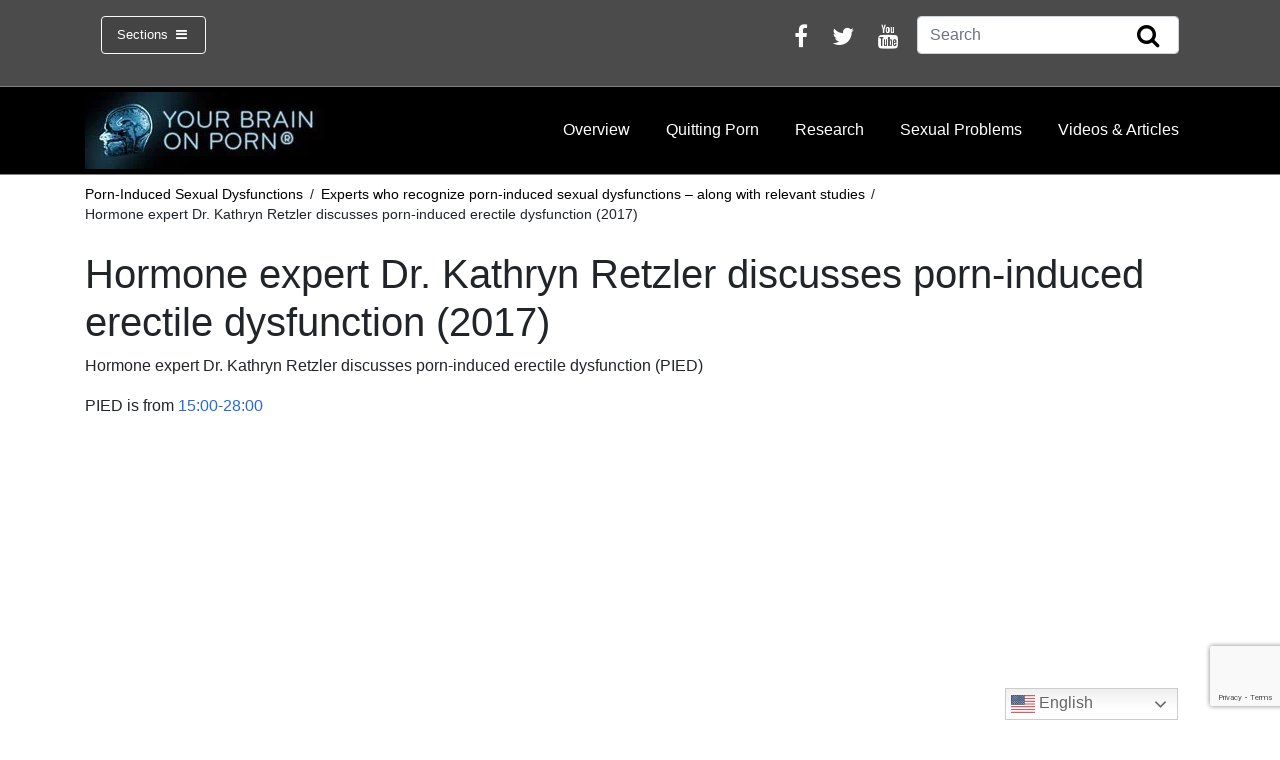

--- FILE ---
content_type: text/html; charset=utf-8
request_url: https://www.google.com/recaptcha/api2/anchor?ar=1&k=6LeyZIsUAAAAAHjW3azudXJ-bi2TDWnGkLQP0mN_&co=aHR0cHM6Ly93d3cueW91cmJyYWlub25wb3JuLmNvbTo0NDM.&hl=en&v=PoyoqOPhxBO7pBk68S4YbpHZ&size=invisible&anchor-ms=20000&execute-ms=30000&cb=l40l6l1dhzyg
body_size: 48734
content:
<!DOCTYPE HTML><html dir="ltr" lang="en"><head><meta http-equiv="Content-Type" content="text/html; charset=UTF-8">
<meta http-equiv="X-UA-Compatible" content="IE=edge">
<title>reCAPTCHA</title>
<style type="text/css">
/* cyrillic-ext */
@font-face {
  font-family: 'Roboto';
  font-style: normal;
  font-weight: 400;
  font-stretch: 100%;
  src: url(//fonts.gstatic.com/s/roboto/v48/KFO7CnqEu92Fr1ME7kSn66aGLdTylUAMa3GUBHMdazTgWw.woff2) format('woff2');
  unicode-range: U+0460-052F, U+1C80-1C8A, U+20B4, U+2DE0-2DFF, U+A640-A69F, U+FE2E-FE2F;
}
/* cyrillic */
@font-face {
  font-family: 'Roboto';
  font-style: normal;
  font-weight: 400;
  font-stretch: 100%;
  src: url(//fonts.gstatic.com/s/roboto/v48/KFO7CnqEu92Fr1ME7kSn66aGLdTylUAMa3iUBHMdazTgWw.woff2) format('woff2');
  unicode-range: U+0301, U+0400-045F, U+0490-0491, U+04B0-04B1, U+2116;
}
/* greek-ext */
@font-face {
  font-family: 'Roboto';
  font-style: normal;
  font-weight: 400;
  font-stretch: 100%;
  src: url(//fonts.gstatic.com/s/roboto/v48/KFO7CnqEu92Fr1ME7kSn66aGLdTylUAMa3CUBHMdazTgWw.woff2) format('woff2');
  unicode-range: U+1F00-1FFF;
}
/* greek */
@font-face {
  font-family: 'Roboto';
  font-style: normal;
  font-weight: 400;
  font-stretch: 100%;
  src: url(//fonts.gstatic.com/s/roboto/v48/KFO7CnqEu92Fr1ME7kSn66aGLdTylUAMa3-UBHMdazTgWw.woff2) format('woff2');
  unicode-range: U+0370-0377, U+037A-037F, U+0384-038A, U+038C, U+038E-03A1, U+03A3-03FF;
}
/* math */
@font-face {
  font-family: 'Roboto';
  font-style: normal;
  font-weight: 400;
  font-stretch: 100%;
  src: url(//fonts.gstatic.com/s/roboto/v48/KFO7CnqEu92Fr1ME7kSn66aGLdTylUAMawCUBHMdazTgWw.woff2) format('woff2');
  unicode-range: U+0302-0303, U+0305, U+0307-0308, U+0310, U+0312, U+0315, U+031A, U+0326-0327, U+032C, U+032F-0330, U+0332-0333, U+0338, U+033A, U+0346, U+034D, U+0391-03A1, U+03A3-03A9, U+03B1-03C9, U+03D1, U+03D5-03D6, U+03F0-03F1, U+03F4-03F5, U+2016-2017, U+2034-2038, U+203C, U+2040, U+2043, U+2047, U+2050, U+2057, U+205F, U+2070-2071, U+2074-208E, U+2090-209C, U+20D0-20DC, U+20E1, U+20E5-20EF, U+2100-2112, U+2114-2115, U+2117-2121, U+2123-214F, U+2190, U+2192, U+2194-21AE, U+21B0-21E5, U+21F1-21F2, U+21F4-2211, U+2213-2214, U+2216-22FF, U+2308-230B, U+2310, U+2319, U+231C-2321, U+2336-237A, U+237C, U+2395, U+239B-23B7, U+23D0, U+23DC-23E1, U+2474-2475, U+25AF, U+25B3, U+25B7, U+25BD, U+25C1, U+25CA, U+25CC, U+25FB, U+266D-266F, U+27C0-27FF, U+2900-2AFF, U+2B0E-2B11, U+2B30-2B4C, U+2BFE, U+3030, U+FF5B, U+FF5D, U+1D400-1D7FF, U+1EE00-1EEFF;
}
/* symbols */
@font-face {
  font-family: 'Roboto';
  font-style: normal;
  font-weight: 400;
  font-stretch: 100%;
  src: url(//fonts.gstatic.com/s/roboto/v48/KFO7CnqEu92Fr1ME7kSn66aGLdTylUAMaxKUBHMdazTgWw.woff2) format('woff2');
  unicode-range: U+0001-000C, U+000E-001F, U+007F-009F, U+20DD-20E0, U+20E2-20E4, U+2150-218F, U+2190, U+2192, U+2194-2199, U+21AF, U+21E6-21F0, U+21F3, U+2218-2219, U+2299, U+22C4-22C6, U+2300-243F, U+2440-244A, U+2460-24FF, U+25A0-27BF, U+2800-28FF, U+2921-2922, U+2981, U+29BF, U+29EB, U+2B00-2BFF, U+4DC0-4DFF, U+FFF9-FFFB, U+10140-1018E, U+10190-1019C, U+101A0, U+101D0-101FD, U+102E0-102FB, U+10E60-10E7E, U+1D2C0-1D2D3, U+1D2E0-1D37F, U+1F000-1F0FF, U+1F100-1F1AD, U+1F1E6-1F1FF, U+1F30D-1F30F, U+1F315, U+1F31C, U+1F31E, U+1F320-1F32C, U+1F336, U+1F378, U+1F37D, U+1F382, U+1F393-1F39F, U+1F3A7-1F3A8, U+1F3AC-1F3AF, U+1F3C2, U+1F3C4-1F3C6, U+1F3CA-1F3CE, U+1F3D4-1F3E0, U+1F3ED, U+1F3F1-1F3F3, U+1F3F5-1F3F7, U+1F408, U+1F415, U+1F41F, U+1F426, U+1F43F, U+1F441-1F442, U+1F444, U+1F446-1F449, U+1F44C-1F44E, U+1F453, U+1F46A, U+1F47D, U+1F4A3, U+1F4B0, U+1F4B3, U+1F4B9, U+1F4BB, U+1F4BF, U+1F4C8-1F4CB, U+1F4D6, U+1F4DA, U+1F4DF, U+1F4E3-1F4E6, U+1F4EA-1F4ED, U+1F4F7, U+1F4F9-1F4FB, U+1F4FD-1F4FE, U+1F503, U+1F507-1F50B, U+1F50D, U+1F512-1F513, U+1F53E-1F54A, U+1F54F-1F5FA, U+1F610, U+1F650-1F67F, U+1F687, U+1F68D, U+1F691, U+1F694, U+1F698, U+1F6AD, U+1F6B2, U+1F6B9-1F6BA, U+1F6BC, U+1F6C6-1F6CF, U+1F6D3-1F6D7, U+1F6E0-1F6EA, U+1F6F0-1F6F3, U+1F6F7-1F6FC, U+1F700-1F7FF, U+1F800-1F80B, U+1F810-1F847, U+1F850-1F859, U+1F860-1F887, U+1F890-1F8AD, U+1F8B0-1F8BB, U+1F8C0-1F8C1, U+1F900-1F90B, U+1F93B, U+1F946, U+1F984, U+1F996, U+1F9E9, U+1FA00-1FA6F, U+1FA70-1FA7C, U+1FA80-1FA89, U+1FA8F-1FAC6, U+1FACE-1FADC, U+1FADF-1FAE9, U+1FAF0-1FAF8, U+1FB00-1FBFF;
}
/* vietnamese */
@font-face {
  font-family: 'Roboto';
  font-style: normal;
  font-weight: 400;
  font-stretch: 100%;
  src: url(//fonts.gstatic.com/s/roboto/v48/KFO7CnqEu92Fr1ME7kSn66aGLdTylUAMa3OUBHMdazTgWw.woff2) format('woff2');
  unicode-range: U+0102-0103, U+0110-0111, U+0128-0129, U+0168-0169, U+01A0-01A1, U+01AF-01B0, U+0300-0301, U+0303-0304, U+0308-0309, U+0323, U+0329, U+1EA0-1EF9, U+20AB;
}
/* latin-ext */
@font-face {
  font-family: 'Roboto';
  font-style: normal;
  font-weight: 400;
  font-stretch: 100%;
  src: url(//fonts.gstatic.com/s/roboto/v48/KFO7CnqEu92Fr1ME7kSn66aGLdTylUAMa3KUBHMdazTgWw.woff2) format('woff2');
  unicode-range: U+0100-02BA, U+02BD-02C5, U+02C7-02CC, U+02CE-02D7, U+02DD-02FF, U+0304, U+0308, U+0329, U+1D00-1DBF, U+1E00-1E9F, U+1EF2-1EFF, U+2020, U+20A0-20AB, U+20AD-20C0, U+2113, U+2C60-2C7F, U+A720-A7FF;
}
/* latin */
@font-face {
  font-family: 'Roboto';
  font-style: normal;
  font-weight: 400;
  font-stretch: 100%;
  src: url(//fonts.gstatic.com/s/roboto/v48/KFO7CnqEu92Fr1ME7kSn66aGLdTylUAMa3yUBHMdazQ.woff2) format('woff2');
  unicode-range: U+0000-00FF, U+0131, U+0152-0153, U+02BB-02BC, U+02C6, U+02DA, U+02DC, U+0304, U+0308, U+0329, U+2000-206F, U+20AC, U+2122, U+2191, U+2193, U+2212, U+2215, U+FEFF, U+FFFD;
}
/* cyrillic-ext */
@font-face {
  font-family: 'Roboto';
  font-style: normal;
  font-weight: 500;
  font-stretch: 100%;
  src: url(//fonts.gstatic.com/s/roboto/v48/KFO7CnqEu92Fr1ME7kSn66aGLdTylUAMa3GUBHMdazTgWw.woff2) format('woff2');
  unicode-range: U+0460-052F, U+1C80-1C8A, U+20B4, U+2DE0-2DFF, U+A640-A69F, U+FE2E-FE2F;
}
/* cyrillic */
@font-face {
  font-family: 'Roboto';
  font-style: normal;
  font-weight: 500;
  font-stretch: 100%;
  src: url(//fonts.gstatic.com/s/roboto/v48/KFO7CnqEu92Fr1ME7kSn66aGLdTylUAMa3iUBHMdazTgWw.woff2) format('woff2');
  unicode-range: U+0301, U+0400-045F, U+0490-0491, U+04B0-04B1, U+2116;
}
/* greek-ext */
@font-face {
  font-family: 'Roboto';
  font-style: normal;
  font-weight: 500;
  font-stretch: 100%;
  src: url(//fonts.gstatic.com/s/roboto/v48/KFO7CnqEu92Fr1ME7kSn66aGLdTylUAMa3CUBHMdazTgWw.woff2) format('woff2');
  unicode-range: U+1F00-1FFF;
}
/* greek */
@font-face {
  font-family: 'Roboto';
  font-style: normal;
  font-weight: 500;
  font-stretch: 100%;
  src: url(//fonts.gstatic.com/s/roboto/v48/KFO7CnqEu92Fr1ME7kSn66aGLdTylUAMa3-UBHMdazTgWw.woff2) format('woff2');
  unicode-range: U+0370-0377, U+037A-037F, U+0384-038A, U+038C, U+038E-03A1, U+03A3-03FF;
}
/* math */
@font-face {
  font-family: 'Roboto';
  font-style: normal;
  font-weight: 500;
  font-stretch: 100%;
  src: url(//fonts.gstatic.com/s/roboto/v48/KFO7CnqEu92Fr1ME7kSn66aGLdTylUAMawCUBHMdazTgWw.woff2) format('woff2');
  unicode-range: U+0302-0303, U+0305, U+0307-0308, U+0310, U+0312, U+0315, U+031A, U+0326-0327, U+032C, U+032F-0330, U+0332-0333, U+0338, U+033A, U+0346, U+034D, U+0391-03A1, U+03A3-03A9, U+03B1-03C9, U+03D1, U+03D5-03D6, U+03F0-03F1, U+03F4-03F5, U+2016-2017, U+2034-2038, U+203C, U+2040, U+2043, U+2047, U+2050, U+2057, U+205F, U+2070-2071, U+2074-208E, U+2090-209C, U+20D0-20DC, U+20E1, U+20E5-20EF, U+2100-2112, U+2114-2115, U+2117-2121, U+2123-214F, U+2190, U+2192, U+2194-21AE, U+21B0-21E5, U+21F1-21F2, U+21F4-2211, U+2213-2214, U+2216-22FF, U+2308-230B, U+2310, U+2319, U+231C-2321, U+2336-237A, U+237C, U+2395, U+239B-23B7, U+23D0, U+23DC-23E1, U+2474-2475, U+25AF, U+25B3, U+25B7, U+25BD, U+25C1, U+25CA, U+25CC, U+25FB, U+266D-266F, U+27C0-27FF, U+2900-2AFF, U+2B0E-2B11, U+2B30-2B4C, U+2BFE, U+3030, U+FF5B, U+FF5D, U+1D400-1D7FF, U+1EE00-1EEFF;
}
/* symbols */
@font-face {
  font-family: 'Roboto';
  font-style: normal;
  font-weight: 500;
  font-stretch: 100%;
  src: url(//fonts.gstatic.com/s/roboto/v48/KFO7CnqEu92Fr1ME7kSn66aGLdTylUAMaxKUBHMdazTgWw.woff2) format('woff2');
  unicode-range: U+0001-000C, U+000E-001F, U+007F-009F, U+20DD-20E0, U+20E2-20E4, U+2150-218F, U+2190, U+2192, U+2194-2199, U+21AF, U+21E6-21F0, U+21F3, U+2218-2219, U+2299, U+22C4-22C6, U+2300-243F, U+2440-244A, U+2460-24FF, U+25A0-27BF, U+2800-28FF, U+2921-2922, U+2981, U+29BF, U+29EB, U+2B00-2BFF, U+4DC0-4DFF, U+FFF9-FFFB, U+10140-1018E, U+10190-1019C, U+101A0, U+101D0-101FD, U+102E0-102FB, U+10E60-10E7E, U+1D2C0-1D2D3, U+1D2E0-1D37F, U+1F000-1F0FF, U+1F100-1F1AD, U+1F1E6-1F1FF, U+1F30D-1F30F, U+1F315, U+1F31C, U+1F31E, U+1F320-1F32C, U+1F336, U+1F378, U+1F37D, U+1F382, U+1F393-1F39F, U+1F3A7-1F3A8, U+1F3AC-1F3AF, U+1F3C2, U+1F3C4-1F3C6, U+1F3CA-1F3CE, U+1F3D4-1F3E0, U+1F3ED, U+1F3F1-1F3F3, U+1F3F5-1F3F7, U+1F408, U+1F415, U+1F41F, U+1F426, U+1F43F, U+1F441-1F442, U+1F444, U+1F446-1F449, U+1F44C-1F44E, U+1F453, U+1F46A, U+1F47D, U+1F4A3, U+1F4B0, U+1F4B3, U+1F4B9, U+1F4BB, U+1F4BF, U+1F4C8-1F4CB, U+1F4D6, U+1F4DA, U+1F4DF, U+1F4E3-1F4E6, U+1F4EA-1F4ED, U+1F4F7, U+1F4F9-1F4FB, U+1F4FD-1F4FE, U+1F503, U+1F507-1F50B, U+1F50D, U+1F512-1F513, U+1F53E-1F54A, U+1F54F-1F5FA, U+1F610, U+1F650-1F67F, U+1F687, U+1F68D, U+1F691, U+1F694, U+1F698, U+1F6AD, U+1F6B2, U+1F6B9-1F6BA, U+1F6BC, U+1F6C6-1F6CF, U+1F6D3-1F6D7, U+1F6E0-1F6EA, U+1F6F0-1F6F3, U+1F6F7-1F6FC, U+1F700-1F7FF, U+1F800-1F80B, U+1F810-1F847, U+1F850-1F859, U+1F860-1F887, U+1F890-1F8AD, U+1F8B0-1F8BB, U+1F8C0-1F8C1, U+1F900-1F90B, U+1F93B, U+1F946, U+1F984, U+1F996, U+1F9E9, U+1FA00-1FA6F, U+1FA70-1FA7C, U+1FA80-1FA89, U+1FA8F-1FAC6, U+1FACE-1FADC, U+1FADF-1FAE9, U+1FAF0-1FAF8, U+1FB00-1FBFF;
}
/* vietnamese */
@font-face {
  font-family: 'Roboto';
  font-style: normal;
  font-weight: 500;
  font-stretch: 100%;
  src: url(//fonts.gstatic.com/s/roboto/v48/KFO7CnqEu92Fr1ME7kSn66aGLdTylUAMa3OUBHMdazTgWw.woff2) format('woff2');
  unicode-range: U+0102-0103, U+0110-0111, U+0128-0129, U+0168-0169, U+01A0-01A1, U+01AF-01B0, U+0300-0301, U+0303-0304, U+0308-0309, U+0323, U+0329, U+1EA0-1EF9, U+20AB;
}
/* latin-ext */
@font-face {
  font-family: 'Roboto';
  font-style: normal;
  font-weight: 500;
  font-stretch: 100%;
  src: url(//fonts.gstatic.com/s/roboto/v48/KFO7CnqEu92Fr1ME7kSn66aGLdTylUAMa3KUBHMdazTgWw.woff2) format('woff2');
  unicode-range: U+0100-02BA, U+02BD-02C5, U+02C7-02CC, U+02CE-02D7, U+02DD-02FF, U+0304, U+0308, U+0329, U+1D00-1DBF, U+1E00-1E9F, U+1EF2-1EFF, U+2020, U+20A0-20AB, U+20AD-20C0, U+2113, U+2C60-2C7F, U+A720-A7FF;
}
/* latin */
@font-face {
  font-family: 'Roboto';
  font-style: normal;
  font-weight: 500;
  font-stretch: 100%;
  src: url(//fonts.gstatic.com/s/roboto/v48/KFO7CnqEu92Fr1ME7kSn66aGLdTylUAMa3yUBHMdazQ.woff2) format('woff2');
  unicode-range: U+0000-00FF, U+0131, U+0152-0153, U+02BB-02BC, U+02C6, U+02DA, U+02DC, U+0304, U+0308, U+0329, U+2000-206F, U+20AC, U+2122, U+2191, U+2193, U+2212, U+2215, U+FEFF, U+FFFD;
}
/* cyrillic-ext */
@font-face {
  font-family: 'Roboto';
  font-style: normal;
  font-weight: 900;
  font-stretch: 100%;
  src: url(//fonts.gstatic.com/s/roboto/v48/KFO7CnqEu92Fr1ME7kSn66aGLdTylUAMa3GUBHMdazTgWw.woff2) format('woff2');
  unicode-range: U+0460-052F, U+1C80-1C8A, U+20B4, U+2DE0-2DFF, U+A640-A69F, U+FE2E-FE2F;
}
/* cyrillic */
@font-face {
  font-family: 'Roboto';
  font-style: normal;
  font-weight: 900;
  font-stretch: 100%;
  src: url(//fonts.gstatic.com/s/roboto/v48/KFO7CnqEu92Fr1ME7kSn66aGLdTylUAMa3iUBHMdazTgWw.woff2) format('woff2');
  unicode-range: U+0301, U+0400-045F, U+0490-0491, U+04B0-04B1, U+2116;
}
/* greek-ext */
@font-face {
  font-family: 'Roboto';
  font-style: normal;
  font-weight: 900;
  font-stretch: 100%;
  src: url(//fonts.gstatic.com/s/roboto/v48/KFO7CnqEu92Fr1ME7kSn66aGLdTylUAMa3CUBHMdazTgWw.woff2) format('woff2');
  unicode-range: U+1F00-1FFF;
}
/* greek */
@font-face {
  font-family: 'Roboto';
  font-style: normal;
  font-weight: 900;
  font-stretch: 100%;
  src: url(//fonts.gstatic.com/s/roboto/v48/KFO7CnqEu92Fr1ME7kSn66aGLdTylUAMa3-UBHMdazTgWw.woff2) format('woff2');
  unicode-range: U+0370-0377, U+037A-037F, U+0384-038A, U+038C, U+038E-03A1, U+03A3-03FF;
}
/* math */
@font-face {
  font-family: 'Roboto';
  font-style: normal;
  font-weight: 900;
  font-stretch: 100%;
  src: url(//fonts.gstatic.com/s/roboto/v48/KFO7CnqEu92Fr1ME7kSn66aGLdTylUAMawCUBHMdazTgWw.woff2) format('woff2');
  unicode-range: U+0302-0303, U+0305, U+0307-0308, U+0310, U+0312, U+0315, U+031A, U+0326-0327, U+032C, U+032F-0330, U+0332-0333, U+0338, U+033A, U+0346, U+034D, U+0391-03A1, U+03A3-03A9, U+03B1-03C9, U+03D1, U+03D5-03D6, U+03F0-03F1, U+03F4-03F5, U+2016-2017, U+2034-2038, U+203C, U+2040, U+2043, U+2047, U+2050, U+2057, U+205F, U+2070-2071, U+2074-208E, U+2090-209C, U+20D0-20DC, U+20E1, U+20E5-20EF, U+2100-2112, U+2114-2115, U+2117-2121, U+2123-214F, U+2190, U+2192, U+2194-21AE, U+21B0-21E5, U+21F1-21F2, U+21F4-2211, U+2213-2214, U+2216-22FF, U+2308-230B, U+2310, U+2319, U+231C-2321, U+2336-237A, U+237C, U+2395, U+239B-23B7, U+23D0, U+23DC-23E1, U+2474-2475, U+25AF, U+25B3, U+25B7, U+25BD, U+25C1, U+25CA, U+25CC, U+25FB, U+266D-266F, U+27C0-27FF, U+2900-2AFF, U+2B0E-2B11, U+2B30-2B4C, U+2BFE, U+3030, U+FF5B, U+FF5D, U+1D400-1D7FF, U+1EE00-1EEFF;
}
/* symbols */
@font-face {
  font-family: 'Roboto';
  font-style: normal;
  font-weight: 900;
  font-stretch: 100%;
  src: url(//fonts.gstatic.com/s/roboto/v48/KFO7CnqEu92Fr1ME7kSn66aGLdTylUAMaxKUBHMdazTgWw.woff2) format('woff2');
  unicode-range: U+0001-000C, U+000E-001F, U+007F-009F, U+20DD-20E0, U+20E2-20E4, U+2150-218F, U+2190, U+2192, U+2194-2199, U+21AF, U+21E6-21F0, U+21F3, U+2218-2219, U+2299, U+22C4-22C6, U+2300-243F, U+2440-244A, U+2460-24FF, U+25A0-27BF, U+2800-28FF, U+2921-2922, U+2981, U+29BF, U+29EB, U+2B00-2BFF, U+4DC0-4DFF, U+FFF9-FFFB, U+10140-1018E, U+10190-1019C, U+101A0, U+101D0-101FD, U+102E0-102FB, U+10E60-10E7E, U+1D2C0-1D2D3, U+1D2E0-1D37F, U+1F000-1F0FF, U+1F100-1F1AD, U+1F1E6-1F1FF, U+1F30D-1F30F, U+1F315, U+1F31C, U+1F31E, U+1F320-1F32C, U+1F336, U+1F378, U+1F37D, U+1F382, U+1F393-1F39F, U+1F3A7-1F3A8, U+1F3AC-1F3AF, U+1F3C2, U+1F3C4-1F3C6, U+1F3CA-1F3CE, U+1F3D4-1F3E0, U+1F3ED, U+1F3F1-1F3F3, U+1F3F5-1F3F7, U+1F408, U+1F415, U+1F41F, U+1F426, U+1F43F, U+1F441-1F442, U+1F444, U+1F446-1F449, U+1F44C-1F44E, U+1F453, U+1F46A, U+1F47D, U+1F4A3, U+1F4B0, U+1F4B3, U+1F4B9, U+1F4BB, U+1F4BF, U+1F4C8-1F4CB, U+1F4D6, U+1F4DA, U+1F4DF, U+1F4E3-1F4E6, U+1F4EA-1F4ED, U+1F4F7, U+1F4F9-1F4FB, U+1F4FD-1F4FE, U+1F503, U+1F507-1F50B, U+1F50D, U+1F512-1F513, U+1F53E-1F54A, U+1F54F-1F5FA, U+1F610, U+1F650-1F67F, U+1F687, U+1F68D, U+1F691, U+1F694, U+1F698, U+1F6AD, U+1F6B2, U+1F6B9-1F6BA, U+1F6BC, U+1F6C6-1F6CF, U+1F6D3-1F6D7, U+1F6E0-1F6EA, U+1F6F0-1F6F3, U+1F6F7-1F6FC, U+1F700-1F7FF, U+1F800-1F80B, U+1F810-1F847, U+1F850-1F859, U+1F860-1F887, U+1F890-1F8AD, U+1F8B0-1F8BB, U+1F8C0-1F8C1, U+1F900-1F90B, U+1F93B, U+1F946, U+1F984, U+1F996, U+1F9E9, U+1FA00-1FA6F, U+1FA70-1FA7C, U+1FA80-1FA89, U+1FA8F-1FAC6, U+1FACE-1FADC, U+1FADF-1FAE9, U+1FAF0-1FAF8, U+1FB00-1FBFF;
}
/* vietnamese */
@font-face {
  font-family: 'Roboto';
  font-style: normal;
  font-weight: 900;
  font-stretch: 100%;
  src: url(//fonts.gstatic.com/s/roboto/v48/KFO7CnqEu92Fr1ME7kSn66aGLdTylUAMa3OUBHMdazTgWw.woff2) format('woff2');
  unicode-range: U+0102-0103, U+0110-0111, U+0128-0129, U+0168-0169, U+01A0-01A1, U+01AF-01B0, U+0300-0301, U+0303-0304, U+0308-0309, U+0323, U+0329, U+1EA0-1EF9, U+20AB;
}
/* latin-ext */
@font-face {
  font-family: 'Roboto';
  font-style: normal;
  font-weight: 900;
  font-stretch: 100%;
  src: url(//fonts.gstatic.com/s/roboto/v48/KFO7CnqEu92Fr1ME7kSn66aGLdTylUAMa3KUBHMdazTgWw.woff2) format('woff2');
  unicode-range: U+0100-02BA, U+02BD-02C5, U+02C7-02CC, U+02CE-02D7, U+02DD-02FF, U+0304, U+0308, U+0329, U+1D00-1DBF, U+1E00-1E9F, U+1EF2-1EFF, U+2020, U+20A0-20AB, U+20AD-20C0, U+2113, U+2C60-2C7F, U+A720-A7FF;
}
/* latin */
@font-face {
  font-family: 'Roboto';
  font-style: normal;
  font-weight: 900;
  font-stretch: 100%;
  src: url(//fonts.gstatic.com/s/roboto/v48/KFO7CnqEu92Fr1ME7kSn66aGLdTylUAMa3yUBHMdazQ.woff2) format('woff2');
  unicode-range: U+0000-00FF, U+0131, U+0152-0153, U+02BB-02BC, U+02C6, U+02DA, U+02DC, U+0304, U+0308, U+0329, U+2000-206F, U+20AC, U+2122, U+2191, U+2193, U+2212, U+2215, U+FEFF, U+FFFD;
}

</style>
<link rel="stylesheet" type="text/css" href="https://www.gstatic.com/recaptcha/releases/PoyoqOPhxBO7pBk68S4YbpHZ/styles__ltr.css">
<script nonce="CComZ9wniT6Oz-kuq1uDkg" type="text/javascript">window['__recaptcha_api'] = 'https://www.google.com/recaptcha/api2/';</script>
<script type="text/javascript" src="https://www.gstatic.com/recaptcha/releases/PoyoqOPhxBO7pBk68S4YbpHZ/recaptcha__en.js" nonce="CComZ9wniT6Oz-kuq1uDkg">
      
    </script></head>
<body><div id="rc-anchor-alert" class="rc-anchor-alert"></div>
<input type="hidden" id="recaptcha-token" value="[base64]">
<script type="text/javascript" nonce="CComZ9wniT6Oz-kuq1uDkg">
      recaptcha.anchor.Main.init("[\x22ainput\x22,[\x22bgdata\x22,\x22\x22,\[base64]/[base64]/[base64]/[base64]/[base64]/[base64]/[base64]/[base64]/[base64]/[base64]\\u003d\x22,\[base64]\x22,\x22Zgliw6ZELmHCm8O3I8OHwqzDv8Kcw5/Doysow5vCs8KswoILw6jCmgLCm8OIwrDCgMKDwqczMSXCsGRyasOuZcKgaMKCNcOeXsO7w7lQEAXDsMKsbMOWfjt3A8Kpw4wLw63CrMKKwqcww5vDo8O7w7/DrF1sQwtwVDxrKy7Dl8Obw5rCrcO8TwZEADnCnsKGKlR5w75Zd1hYw7QreS9YHcK9w7/Coj4ZaMOmVcObY8K2w6Fbw7PDrTFqw5vDpsODW8KWFcKdI8O/[base64]/[base64]/wpcrQGRhw50qwq7CqMO0w71zB8KFcMODDMK4A1fChWnDqwMtw7HCtsOzbjkEQmrDjCggL2bCusKYT2HDoDnDlUfCqGoNw4twbD/CpcOTWcKNw5nCpMK1w5XCvE8/JMKWbSHDocKIw5/CjyHCoxDClsOyVcOHVcKNw4Vxwr/CuDRKBnhfw417wpxXMHdwd2Jnw4Iuw5tMw53DoXIWC3jCl8K3w6tgw6wBw6zCq8KawqPDisK3WcOPeDp0w6RQwpguw6EGw6oHwpvDkR/ChknCm8Ojw5B5OHB+wrnDmsKAYMO7VUwpwq8SMAZRZsOpWjQibcOVJsOPw6DDtcK5d0rCs8KJexBMdXB8w6PCggXDpHLDj1oJTcKodAfCnVpXRMK7L8OJBMOlwrvDrMKrGlg3w4zCtsOmw7wvfEx2cmHCtwxRw6TDncKPeETCpFBtMiTDnXzDjsK/DwAzFQjDvU5ew5kowqPDncOgwrnDt17Dk8OGMMOFw5HCvSELwo3ChU/DoXsWcV/DgExNwrZcKMOBw5UYw6JiwpoIw7IDw5pWO8Kyw6Q6w7rDnTsSARjCucK2bcOAD8O5wpMHJcO9Si7CoWhuwr3CoR3DmEhPwoIdw5wvIzc5FzLCnz7Dj8KJGsO5ay/[base64]/Du1dxFcKpSMOiI8O2ZMKcd0DDrj7CjnzDskHCthjDksOFw5hKwrJwwqfChMKhw4nDmmogw6QRAMKbwqDCicK3wq/CqwsiTsKucMKyw60ePRjDp8OswoofM8K8esOrOGXDu8K5w4pEFEtXbwDCny/[base64]/Ctggnw69dY8ORbCUANcKQw5nDjMOLw4/Dm8ODLMKLwqAsG8OGw6LDuMKyw4zCg2I3XwbDjB88woPCuXzDrywLwoI0FsOPwp7DkMOmw6/[base64]/CnsKACxAuwq8RwodeworDhWbCsgnDulNhccKew7svXsKcwq4Dc1bDqsOdGjxUEsKGw4zDlAvCnDkxIVVNw6bCncO6S8Oaw4pAwp14wrMhw4FOW8KOw5fDmcOOAi/DiMOhwq/[base64]/J0DDjnvDm8Kywrh9JnkIcMOhe8KKwqnClsO3ICrDqhnDgsKoGcORwonClsK7ZmzDi1DDuR5zwp/Cq8O8RsORfS19bmDCu8KrIMO3A8KiJ1DChMK8LsKcZT/DjiLDp8ODJsKVwoBOwqfCs8O+w4HDqhM0PkHDvXAXwrjCtcKkZ8KyworDsA7CpMKAwqvCksKoJkPCh8OxI1odw7IVBTjCn8KRw6LDj8KRcwBdw7I8worDsEdDw6sIWHzCpzNhw4/DulDCgh7DscKIeT/DrsOUwovDkcKdw44eQDRWw5YFCsO2M8ObGh7CjMK8wqjCscOnPsOXwrAWDcOfwpvCnMK0w6gzI8Khd8KieSfCj8OiwrkYwqlTw5vDglHDi8Ovw6PCui3CocKOwprDtsK9YsOlU3pAw7DCuzwNXMKtwqnDrcKpw6nCnMKHcMKJw7HDicKmTcOLwq/DrsK0wpvDry01K2t2w7bCvEHDj2M+w7VYEDZqwrdaRcOQwrwjwqHCk8KHL8O5ISVAOkHDuMOyLy0GTcKUw79teMOMw6XCinJgSsO8ZsOMw7nDljrCuMOqw449P8Ouw7bDgiRNwqLCt8K1wrkVJwtJbcOCXQnCkkgPw6c7w7TChiHDmSHDmMKJwpZSwr/CqTfCgMOIw6TDhSvDlcKuNMKow7YIXGrCscKAZQUAwrdJw47CrsKqw4zCv8OYecK4wpN5RTzDosOUBsKkb8OWdMOswq3Cs3fCisKjw4XCiHtHb2Eqw75MSS7DiMKFVXdMB3Abw4hVw5XDjMO0CmrDgsOtDlLCucOTw53CvgbCosKqcMOYacOtw7YSwowVw4/CqQfCsEbDtsKRw6VfAzJdFcOWwpnDtHjCjsKcPDHComIswqLDo8KawogQw6bDtcKJwp7CkE/DlilhDzjCpDMYJ8KEfMOdw50Wc8KoYsK3E2YLw6/CtcOZZBbDksKLwrY4DEHDh8OGwp1hw5QJcsONIcKzTRfCgU0/KsKZw7fClxtecMK2QcKhw7QdesOBwoYPFn4Hwo4gPUnDqsO/woV6OBHDiG0TLzLDpW0gLsOqw5DCtCY7wpjChcKDwotTOMKewrrCsMO0DcO4wqTDlSfDkEsQb8K/wrstw6hlOsKlw4pKP8Kxw7XDhypMAAzCt3sNWSp+w57CpiLCn8KZw6rCpil1GMOcQRDDigvDtgDDkVrDux/DrsO/w67CgRUkwoROO8Oqwo/[base64]/eSvDrnhzYsO6GMKEJzLCsnrDmAvCgSnCmxjCpsKOP3h2w5HCtMOwO1HCtMKMaMOVwrJ/[base64]/V8K4w6XDjQLCvHszScKfwprCtgjCsH4PwqfDvsO+wrLCtsKnd0HCmcKOwrs/[base64]/DhMKHMgrCnl5ePBTCpkjDhcKKFkrCgg0VwrDChMK2w67DuDvDq28Fw4DDrMObwrImw4fCrMOWU8OpBMKJw6XCu8OnH28CMHPDnMOjfsOsw5cofsKke0vDqMOwW8KSP07Dm1zCncOdw6LDhm3Cj8KtUsOzw7jCox4/IhnCjARywrrDmcKBW8OgSsKqHsKtw7jDmHXCkMOFwpTCsMKzJ0xGw4zDh8OuwqjCnDwMYsOgw7PCnQdYwprDi8Ktw4/DisOvwqDDn8OTMsO6w5bDkU3DqTzDhDQ1wopbwrbDuB0Nwr/DssOQw7bDgzEQQDUnXcOQW8KDY8O0ZcKobBtLwo5Ow5AAwp56CFbDmw4gEMKOJcOBwo0zwq7DsMKfZ1XCv24jw5g8wrnClkpawpBhwq8DbEbDkHt4JkAOwojDmsOdScKMMUvCqsO9wrNPw7/Dt8OsBMKMwrRcw5gZJmwXwpFWFU/CkGvCtjzClHDDthPDpWZcw6vCuAfDvsO1w4LCnAXDsMKkfAAuwrVfw7l7wqLDgMKqfxRjwqQNwrlecsKyW8OSY8OqG0R3SMKRHQnDj8OLd8KwdVt9wrrDmsOXw6vDhMKhWEcKw4MOED/DtmLDmcOQFsOlwozDnGjDmcKSw7olw7cfwqpgwoJkw5bCtgt/w780aBt7wp7DsMK/w73CusKEwr/DncKDw5hHR2ISRMKLw6oyZUduQmNwH2fDu8KLwqY0DMKXw6E9asKbW2rCgDLDr8KNwpnDiV8Zw43CliNwR8Kfw7vDo38FCsKdJHLDqcOOw7DDqcK6FsOhesOcwoHClBrDtXteMxvDkcKTL8KFwpzCvULDocKDw5NLw4DCuW7Cmk/[base64]/DpMOLw7lYAT/Ds8OIAUZiE1kNHsOVwrJKwoZkNSxwwrlGwqbChMOtwoLDgMOPwpB8d8Knw4lCw4nDiMKCw7pdZcOwRWjDtMOAwpNLBMK6w7PCmMOwcsKcw6oyw5MOw4Y0woPCnMKHw7Q7wpfCk2/DsxstwrXDkh7Cvw4lC2DCuEfClsOkw5bCiijCmsKTw5/DuETDvMO3JsOUw5HCjsO9OiphwozDsMOIXl/DiW52w7HDmQ8GwrNQJHnDqQB/w7cJJV3DuhfCuWbCrVpNAV8TRcOCw5NdGsKEEzfCuMOQwpPDtsOtecOzf8KfwoDDjT3DiMOZanNewr/DvybDu8KKHMOPAcOlw63DrMKlT8Kbw73CkcOJYcOOwrfCscKswqLChcOZZRB1w5LDnCTDu8K5w4NHNcKaw45YXMOJIsOGEg7Cq8OoOMOcdcOqw5Q6QsKIwoTDnzAlwosHEGw3JMOBDGvCvntXO8KcXsK7w5jDvxfDgWXDnWxDw4XCmnQawp/CnBgsNhfDssO6w7cEw642CWLDkjFiw5HCqCU0MEzDscO+w5DDoGlRacKMw7QZw7/Cp8OGw5LDssOqYsKwwqgjecOtCMKhM8OmISt1wqfCh8KLIMK5fhhELMOYMR/[base64]/Lw/Dq1HCicOzw492JnArwqx6RznCgw3CgcK+DjUxw5fDhRoMflRcTVswZzjDqHtBwoQ2w5JlCMKFw5pUK8OEUcKzwpR1wo0UfRBEw7HDsVk8w7Z2AMOzw5QDwpvCmXLCuz0iU8Ohw4BAwpYQXsKjw6XDv3XCkDDDh8OVwrzDnScSWjpyw7TDml1qwqjChh/[base64]/w7wfw5R9wroGTmQuIlhQJMO7w5TCjcKRbRDDo2vCh8OOwoJrwpHCs8Owdg/CryNKQ8OZfsO2OAjCrxcPHMKwJ0vCkhTCpHQew585fhLCsgg5w41qYR3DqDfCtsK+fTzDhn7DhDLDr8ONO3weMFlmw7dawp4Qwr1TSAgMwrjDt8Oqw5/[base64]/CpBAKwrPDr38eEcOvwp/DhSMHOg4dw5/DgcOfSSUwM8O+AMKIw6PDvH3CusOhaMKWw69qwpTCi8KUw7nDl2LDq2bCosO6w7zCq23Cu0rCssO3w7IYw446wo9UWk50w7/Dj8Ovwo4/wrDDmcKUX8OrwpR8B8Obw7k6JH7CuSMmw7lew6I8w5Q4wpPCt8O5OR3DsWfDvDDCrBDDg8KhwoTDhcOCGsOgdcOGOnBIw65Xw7XCkknDt8OBLcOaw6lPw43DmVx0Nz7DkgjCjTkowozDvCoCLR/Dl8K/eBplw7h3eMOaKi7CkWIrNsOvw45dw6bDncKcLDvDlMKpwo5ZJMObAkzDsAxCwoVVw4UCAUAuwo/DtcKmw7w9PmVFVBHCksKgDcKfQMO8w7RBJD0nwq4gw7PCjGcmw6zCqcKad8OUA8KqYcKEZHzCrXdhUWnCv8KZwolIO8Klw4DDhsKkclHDkzrDmsObDsK7wogmwrLCtsKZwq/ChsKTK8O5w4fDonY3UMO+wqnCscO9HnDDkEEDHcOkOTFZw7TDrsKWbgLDqm08fMOGwqA3QEFyZiTDlsK4w7NxdsOnNXnCo33DnsKLwplywqgQwqLCvAnDq0pqwqHCksK1w7l5LsKsDsOgDy/DtcKrekRKwqFAGwk2SBLCrcKDwocfLmpiGcKNwrvCrgvCicKiw4UjwoobwozDucOXM1g1WcOrAxXCuALCgsORw6xDDUHCqcKXUVbCu8KNw4JLwrZ1woFCWVbDnsONacK2WcKPIlJRwqrCs2ZHEgXDgmtgLMO/Ehd3w5LCo8KxHGLDrMKQIMObwp7CncOuDMOWw7YQworCrMK9A8KIw7LCq8KXTsKdK0XCnBHChAgie8K3w7/Cp8OQw7NNwpg0ccKKwpJNDDXCniJaMsO3L8KATQ0+w49FY8K9cMKTwo/[base64]/CnsK0eU01XsKsfMOBUMK/[base64]/[base64]/VzbDmTcqbF3CgsKmWjPClGQSwrNVP8OjZ8KEw4zDvsOTwocrwr3CjzXCksKTworCu1ovw7PChsKqwrw3wpJ1OsO+w5UHK8O5VWsbwp3Cu8KEw4NVwpRgwp/CkMKmH8OcFsKsPMKBG8K7w7saNgLDoTLDqsKmwpIOccKgUcKeI2rDicKxwowUwrvCqxTCuVPCq8Kfw451w4kTBsK8wqXDlcKdL8KZcMO7wobDg3MMw6BzVjlkwpU7w4QswrsrDA42wq/[base64]/CsRZXwptaBMOdw4g/wo/DscOYwrMCRigVw7vCgMOQYyLCp8KjX8OZw7Eyw4c2IMOKHcOZFMKuw7guTcOrAAbCgX0eQnkrw4fDrlkCwqPDucKIbcKNa8OFwqXDosKmFHLDiMK8AXgyw73Ci8OmL8OeeXDDlcKaWCzCp8KUwrRgw48xw7HDgsKDbXZ3MsO/a1/ConBeDcKCT07CrcKRwodfayvColrCt3bChy3DtT5ywo5aw5PDsVvCoxVxY8OQZjsww63CtcKACVLCmRHCosOSw7oFwrYQw683YwbCgDHCo8KCw6J1wpold1B8w4ADM8OyTcOxecOjwq9ow4HDmCEnw6XDgsKuWzvCtsKmw6JKwr/CkMK+KcOzXlrDvR7DnSXCjn7CtgXDjFFJwrFOw53Du8Omw7w/[base64]/[base64]/W8OSwrZVIBE3XMKKKiXDvDojegDCl3PCsxlxYsK6w77Dt8K9ZSRNwqcPwrxUw4FsRxw9wrY3wpLCkGbDjsKjH2A1VcOuPCVswqw7elkHNyMnRy4pMcOoYsOmZMKJBCrCniDDt3BJwowhVhUIwq/[base64]/[base64]/CusOeCsOMw4d4HcOqBcKlQx5Xwq/Cn8KCKMKKEMOOcsOyTsOfZMKYR2cRIMKpwp8vw4/Dm8KGw4xBAA3CiMOVwpjCsh9HSxs+wrTDgEZ2w5zCqHXDisKyw7osYBbDpsK+OwLCu8O7X2jDkBHCg10wdcKJw4nCpcKYwoticsK/ecKQwrsDw57CuD5VQ8OHfMOZaCRsw73Dgy0XwrgPC8KPRMOGGUvDrHQEO8OxwoLCvx/[base64]/[base64]/wrs/w5YbU0gtwqPDpsKawoHCrUR9w47DuWMEFTdcIcKIwrvDszXDsj4iwovCtz4NRAcvF8OKBnnCv8KewoPDlsObZFHCoyFvF8OJwookRivDr8Kswp8IKU82P8OEw4jDghjDrMO6wqMBKjDCsH9/wrd+woFGNcOJKyDDt13DvsOewr4/w4ZYGQ7DvMOwZ3XDn8K8w7nCnMO9dCp4UcK/wq/Dkjw2XWAEwqJKLFbDgEnCoikDfcOgw6Ehw6PCpX/DgUTCpH/DvUzCkSXDi8K5VsKqSQsyw7cbPhhpw5Irw4oSA8KUbRQyRQZmBGUZwrjDikHDuT/[base64]/w6FpwpRGwpnCqsK6w7VHwrF1KsO/ZyTDskfDlMOew5cDw5AQwroww7gBUT0GBcK/XMOYwp0lal7DsgLDmcOJEyc7EMKDInZ9w44Xw5DDv8Ofw6LCpcKCMcKJdMO0UV3DhsK1McKtw7LCg8OUHsO0wqfCvEvDt2nDg1rDqzAsHMKzHMOZRD3DgsKlFl0FwpzDpT3Cnmw+woXDpcKhw4cAwrLCqMOUOMK4A8ONB8O2wr52OxnCgVNKZibCnMObd1s6A8KTwqM/wrQ1C8OewoRSw794w6BQfcOeDcKjw5tFTy9Gw75pwpvCq8OffMO/YQHDqMKRw5JMw77DkMKyXsOXw4zDrsOSwqI+wq/ChsO/B03CtG0uwqbCk8OGfk9oc8OFW2DDsMKBwpZNw6TDlMODwrw9wpbDmklww4Fgw6c/wpgyTjPCkWvCk2vCll7Cu8OndVDCnE1QSMKoeRHCoMOqw6Q5AxVhUHtzY8ONw6LCncOwMzLDg2ANCFUyfFrCkSNOGAo+Xi0oDcKVPm/DnMOFDsKXwpfDvcKiVGUBVxrCuMOBXcKCw5jDsE/DlkDDucONwqjCpDtwIMKbwrfCgA/Di3DCgsKRw4TDncOYQWJsMl7DjkAZWglbM8OJwpvCmVZFQ2Z8ECHCjcOWbMKtYcKcEsO2PcKpwp1QKAfDpcOZH1bDkcOLw5kQF8OZw4xqwpvDl2gAwpDCs0s6NMKybMONUMOhaHnCsVXDlyRVwq/DiBzDi3txA3rDr8O1L8OsY2zDundkasOGwr9dcSXCuysPw7Zfw47CnMOPwr9Sb0LCmTHCjSY1w4fDrHcIwr3Dh01Awp7ClVtJw6PCmWEnw7AQw4Uqwr4Vw55Rw4JiH8KywoLCvGnClcKjYMKTScKkw7/ClBtjCg0tQsOAw6/[base64]/ChsOowoINHcKBA8OGTMKww6QzNsKLw7DDuMO1TsKOw7XChsO2FVjDmcKJw7k7AGnCvDDDrgYCEMO0X1siw4LCiVPCicK5O2PCj39hw78TwrLCpMK1w4LCtsKxX3/CpwrClsOTw6/CtsK3PcObw7oUw7bCksK9HxEWFjFNVMK3woDDmnPDkFDDtWRswoI6wrPCrcOmDMK3WAzDswsGYMO4wqnCikxrT0ogwonCjRF4w4FIfmPDpizDmX8eO8Kpw4zDgMOrw6c0DAXDucOowoDCtsO9N8KPWsK6fsOiw6/Dhl3CvwnCsMOGS8OdFBDDrBk3N8KLwr1mBcKnwrM1HcK/[base64]/L1bChicQw4zCicOEwpF/w4PDvcOPwoPDrG1AN8KKwprCtcK0w7VDasOie1HCosO5CwzDssKXfcKaWllifFxcwpQYemVWYsOMYcK9w5LDssKXwpwhUMKbHsKENWENCMORwo/Dv1PDmQLClXfCnSloJsKUJcKMw7wJwo4Cw7dKYz/Cu8KBKhDDn8KwKcKFw5New7dGKsKOw5vCgMOXwozDjATDlMKNw4vCpsOoc2DCvks3aMKTwrLDisKtwodYCQE/exzCrj46woPCkB1/w53CrMONw6PCvMOFwqXDmHTDtcOew5TCvG3Ck3DCksKMJiB8wo1ATUTCiMOhw4LCsHbDiHnDp8OtMiBtwrgKw74TRmQnaXNgXSReB8KBXcOkBsKHwqvCpgfCs8O9w5N9cj9dKwDCl14Ew43CiMOvw7bCmih/wqzDnHBkw5bCoDl1w6MQQcKowohtFMKaw7QIQQhHw5nDojdWC0NyT8Kvw5AdVVUEYcKHdQ7ChsO2BFTCrMKdQcOqDmXDr8KBw5N5AsK2w4pqwr3DrnB/w4XCuGDCl1LCnMKawoTCmRVgTsO+w6MIUzHDlsKwBUhjw4w2K8ObVDFIX8Olwp9JQsK2woXDrmfCqsKHwqw5wr4lBcOHwpMqYm5lVjlxwpceIgrCj3YJw7TCpcOXDGMyScKwLcK9DghdwpPCgw1BFw9BIMOWwpXDiD8CwpRVw4JjIhfDgHzCicK5EcO4wpzDmsOXwp/DgMOgBx/[base64]/Cr8Kgw4XCosOnwr50w73ClsOrw49yw7DCosO0wozClcKyaAZhw67CtsOTw7PDnAoXMiRUw7HDgMKJKnXCtSLDm8OYVSTCk8ONOsOFwr7DqcKMwpzCvsOIwqAgw74ZwosDw7LDvGLDinXDqHHCrsKyw7/[base64]/CiMKKwrBXEsK1GkrCvi3CmUvCq0XDhAAXw5HDs8OVGBY+wrAlYsO4wp0IQMO3Rn8nTsOpcMKBe8O3woPCvDPDtwsKAsKuCxnCpMKHwrrCv2t6w6lVEMOhDsO9w5TDqSVYwpXDiHFew4jCiMKywr3DosOnwrjCgFLDlzFKw5HCkT/ChMKOPXUvw7zDhsKuCiXCncKGw50eKUTDq3HCuMKZwo7ClQ4two/[base64]/CmjjCmsOPUlbDpXLCqcK9OgHCkcKHQXrCjMOAwpwOFTg2w77DrmIXeMO2W8OywoTCpHnCtcK1XMOywr3DtSVdLyfCtwTDnsKFwptAwoDCsMOzwqDDk2vDmsKkw7zCmgwlwonCoA/[base64]/HAbDrTNjwqLDv8K2IMK9wofCpsKLwoEfOcO2FsKAwoJkw5l4ZkIGHyTDusO1worDpB/CgznDhQ7DmjEpYE9HYUXCjMO4Tkp7wrbCu8O5wpAmFcOPwoQKajrDsho1w7nDgsKSw7XDsnpcexXChS59w6w0aMOxwofCngTDuMO+w4Qpwp4iw4dHw5IgwrXDnMObw5XCvsObacKGw6hLw6/CkhYbNcOfNsKWwrjDgMO5wpzDgMKpQcKDw7zCjwJTwqFLwo9VXjPDuUfDhzV9JSguw453AcOVC8K9w6lOBMKlIcO1R1k2w5LCpMOYw6nCkVTCv0zDhHN3w5Z8wqBZwojCiSJVwo3CuC5sD8KxwrA3wrfCs8K5wp8rwoh8fsKkYBfCmV55e8OZCSF7w5/CusODTMO6CVAXw6dwRsKaB8Kiw4pOw63CoMOXUis8w6o5wqfChxHCl8O8U8OfMBHDlsOWwqZ7w6QFw6XDtmHDm0t3w5AeJjrDiTYOHsOjwq/DvklAwqnCnsOGHGcsw6zCq8Oxw6LDo8KAfDlJwo0jwpjCpRoVVBHDgTfDqsORwo7CnDpTL8KlKsOCwprDr0XCsEDCicKpOUonw5R6M0/DuMOQWMONw63DtmrCnsKDw68+b2Zkw5/Dh8OQw6o2w4fDrDjDoynCiR4xw5LDn8Odw5fDsMKywrPCoS43wrJsZsOcd0jCs2XCuUEVw593FWMiU8KCwrdiKG4zRFbCrwXCscKGOMKTbH/CpGA9w44bw6HCrkEJw74Uel3Cq8KZwq5qw5nCrMOnb3BBwojDoMKuwqBFAMOUw59yw7rDuMO4wpg6w7J/[base64]/CuBEqQMK4wpfDlhxfcsKiCsKrRHlgwqzChsOLBBzDisOcw41nAhXClcOvw7NLW8O/XAfCmU8pw5ZywoXDqcOHXMO3wqrCp8Kkwr7CpCxDw4rDlMKYNjDDi8Ovw5lyNcK/KjtaDMKsRcORw6DDkmojGsOmccKyw6nCghvDhMO4fsOMOAfCiMO5K8K1w6dCWj45NsKbfcOYwqXCnMKhwpxGasKJTMOfw4Btw4/DhcK6PFDDig8Ww5BoBVxyw6PDsA7CqMOPfXJ7woocMn3DgMK0woTCrcOzw67Cu8KPwq/DrwZPwqPCq1HCrMK0w40+Yg3CmsOmw5nCucOhwpIcwpHDtzwqU2rDqEzCqmgWbWPDhxkAwpHDu1EhNcOeLEZjecKHwqHDqMOOw7/DgkFufMK/C8KTY8Oaw4UfLMKeBsKbwr7DvmzCksO/wrdywpjCrT89CFfCisOQw5sgGH4Bw5V/w6sAQ8KWw4DDgm8Tw789AQ3Dt8Kmw5Ntw57CmMKzUMK+SQpsIDlUUsOVwp3Cp8KtRCZOw4ozw7fDlsOKw78sw5rDtg5kw6HCtCPCj2XClsK/wqsowrLCjcOnwp8ow53Dt8Olw63DnsOqYcOeBUPDg2AFwoHCo8Kewq9+wpzCn8Okw5oFFCXDu8Oyw61UwqElw5bDrz5Jw4sEwpbDlEFvw4YAMFzDhsKnw4sXbiwNwq/[base64]/w746RztRwpY2UkAyw6zCs8KqwoHDncKmwpbDqcKEwoFxOcOZwpvCicO4wq4JTSPDu0QdIGYWw4oaw4Fewo3Ck1TDuGUACw3DgsOEdHLCjDHCtcKVPQLCicK+w6nCvsKqDkF0PlItP8ORw65XAzvCqFtXw5XDpBtJw5UBwpTDr8O2D8O2w5LDqcKNO2/[base64]/[base64]/[base64]/[base64]/DgU3Do2DDrcKHw7Rawq3Dh8Kjw7RJOGfCr2DDnQFqw7IlVn3CtnTCoMKgwopQIl8Jw6fCrcKnw6HChMKCESsow6cPw4V9AT4SR8KJVT/[base64]/w71KD8OpF8K3wpdXKcKfwrzCp8KXw60/w5x3w7FiwplSHMOAwp9EMgzCrV41wpTDpBrCtMOUwoosJmrCoj1ZwqJqwqUxYsOMYMK8wpYfw58Uw593woJGXWzCtzDCqwvCv3lWwpbCqsK/[base64]/w6I3wrIgVGU2LMKcw5IXLsOxw4rDhsKKwqYNFx3CgsOmV8OGwqPDtlTDujUHwpA7w6Z9wrUndMKGT8K6w5IYamLCrVnCjmvCh8OGSzpGZx4cw7nDgUdqF8KvwrV2woEpwrPDvkHDlcOyDcKYacK2JcO4wqkswoZXZH9FOkBrw4IQw4QiwqA/TD/CksO1X8OEwot+wovDj8Oiw47Cq2JJw7/DmcK9JcKawrnCo8K0ACjCvnbDjcKNw6LDmsKVZcOXPybCkMKowp/DkCzCgcOqPzLCksKbVUMmwrIqw4PDkjPDlWjDm8Khw6QdBlrDgV7DvcK5P8OzVMOsScOsQDTDmnxxw4FsW8OgMiRXRE5/wrrClMK2AEvDssK4wrjDkcOtR1UZZjLDhMOGQcObVw8BGGdiworCnl5ew7TDqsO8LwYtworCm8KPwqRjw70sw6XCv15Hw4ICMjRkw6DDlcKtwo/ConnDlExZVsKGe8ORworCt8Kww48hKSZmeDs7c8OvccKCGcOYAnbCsMKoXsOlI8KSwqLCgCzDhyFsREMAwo3DkcOJMlPDkMK+DmjCjMKRdQnDoxLDl17DnSDChsO5w4l7w5LDjmlBSzzDvsKGfcO8wrpeTxzCrsKmImQ/[base64]/D8KNTz5TwqFMNibDisKrWElMw6DClcKLfMKsHxLCsSrChjMRVsKeT8OhVsO/B8OIA8KRMMKtw63CkDLCswLCicKnS3/CiWHCk8KlecKlwr3DkMO1w4xlw5TChUYMW17Ci8KUwpzDvQ3DlcKUwr8FLcOsJMKpT8Kgw5VOw4fDlEHDtkDColHDjh/[base64]/CsBLDmB7ChcOXfxjCv8KBBsOEw7bCuRLDrcObw4x1X8KJw60xL8KZdsOhwqY3McKSw4/Dl8O2chrCnV3DnXAfwoUABFVNJzjDmnjDucOUGSRTw6UUwo55w5fDo8Kiw7w8LcKuw49dwro0wqbCuRPDhXPCl8K2w7nDk2zCjsOcwpbCthbCgMOhZ8K4MSbCtRDCklTDjMOAd1FJwrXCqsO8w5JFCz5uwoDCqH/ChcKkJiLDpcOBwrPCsMOBwo7CqMKdwpkuwqPCvE/CkAjCmX7DnsO9MBTDh8KLPMOcdsOnLV1jw7zCk2PDkFA8w6TCt8KlwoBdK8O/EQA1X8Krw4cqw6DDhcOcEsKPIzF6wrvDhWzDvk5pGzfDiMOmwothw59Lwq7Cg3nCvMK6SsOkwpsMMsORE8Kyw4jDk1Ufa8O1QWzCvxfCrxMVRcKow4rDjGMKXMOHwqNCAsOPTAvDpcOEL8KwXcOnGyDDvsO5D8K/[base64]/wrfCv8Ocw4LDihVZwqxwOcKbcsOCw7HDl2g4wrEDScKPJcOuw4HDmsOYwqFbN8KvwqUUJ8KGWghdw4LCj8OEwo/DmCwWRxFESsKxwqTDiDdBw7E7fsOqwrlAE8Ktw7vDnWdKwqE/[base64]/HHYXP1HCqsKHNA/DliE8VsO7w7HCs8KKTcKzD8OXcl7Cs8Ofw4TDgyfDknVlRcKjwr3DgMOew79Ewpsbw5vCgBDDqxpwGMOiwrfCiMKuDBhnMsKWw59LwqDCoQ7DucK+FEkOw58jwrZnEcK2TAUKfsOnUMK9w4vClQBPwrRawqbCnG8ZwpoBw47DoMKxW8K+w5fDqW9Mw6hXER40w6/Du8KTw6HDjsKHVUnCuUDCl8KiOwsIbCLDucKMOMKFWkhLZzRwNSDDs8ObSSBSIlUrwr7DviLDisKzw7h7w7vCl2IywpkAwq5RBGnDo8K7UMOvwr3ChcOfR8OwCcOCCDleJAV/[base64]/[base64]/DlMKaw7HDmAjCiMOxw7xMOBtNwqTCm8Onw6zDsSFkISnCtVsfYcO7JMOCwofDksKww7BmwqlJUMOqUy7DiQDDgA/DmMKWAMO0wqJEFsKjH8OCwpzDq8K5KMOIdMK4w5bCrkc2LMKZbTfCvXnDsH7Ch3srw50tHX/[base64]/CuCRVwpoOQQJFBMKZbsO0aDBYIz98HcO5wrzDtjvDksOqw4zDiC3CssKKwrtvGV7CrsOnL8KNdzV6w5siw5TCv8KMwp3DscKowrl8D8Okw60lKsO9ZH44cUjDuSjCqADDqsOYwq/Dr8KEw5LCuw1Kb8ORfVPCssKjwr0mZFvDj33CoG3DgsONw5XDmsOzw58+EU3ComzChx1EUcK/wovDs3bCvnbCu3ByOcOvwq8oFCcNbcKAwpoTw67CtcOOw597wqfDgj8+wrPCoxXCtcKWwrZUa1LCoirDhEnCvg/DlsOZwp5TwrPCo317FsKfbRnCkzhyHiTDqSPDocOsw57CucOXwr3DuQrCkAANXMOnwrzCqMO3bMKcw6JswovDgMKEwqhRw4kpw4dLJ8OjwqsWRMOVwq5Pw51sVsO0wqctw73Ciwl9w57CpMKvb3fCpjxvOwDCvsOpY8ORwpnDqcOHwpMzW3LDu8KKwp/[base64]/Cl8KYwoJvL8OiQsOFwqFlBlxpNAYIXMKpw5UDw6/CiHkBwr/[base64]/CukNsU8KWacK4Z1cXwrrDpMKQb8Ofwp98dEPDvnR8YHTDi8OUw6HDgg7CnAnDnR/CocO2NxBIVsOIZThpw5c3wr/CucOsF8OZMsK5CiFMwqTCjUkQecK6w7TCnMK/[base64]/DtAJgUcKweknDnsKrw5V8TMO6w7tUwoTDmcO2SzIYw67ChMKKCmwmw4zDrizDsGzDjMO1BsOLBSgfw73CoSHDohbDjy1sw4NYK8KcwpfDngtMwoVdwokOVcOvwos0RQnDuSXDt8K4w419FsOLw5odwrVBwqV/w51iwqcsw5nCsMOKLnfCiyFgw4g4w6LDpwTDgg9ew60Aw71Zw7kwwpDCvgYiZcK9BcO/w77Du8Olw6pgwoXDqMOGwo7DmFcDwrUKw4/[base64]/w6rClkfCnx8Ew7PDhRNowqbDmsKqw6bCnsK6XcOAwrHCpEnCilbCjjclw5zDs2/CucKcGCUxasO7woPDnjozZi/Di8K4T8KDwrHDhXfDp8OVbMKHMX5PFsO8E8OfPxk+SsKJDsOKwp7Ch8KKwrbDogsaw7dXw7nDl8KJJsKLdsKGQsKdPMK/WcOow7jDoWzDkXTDrkk9AsKiw5zDgMOzwobDrcOjTMObwp3CpG8ZcmnDhWPDukAUC8KDwoXDvBDDsVAKOsOTw79vwplgcDfCjm5qVcKgwpPDmMK9w6tHa8KEKsKnw61ZwpggwrTDv8KhwpIaHFLClMKOwq4jwpE2JMOnXMKfw5/DsQ86MsOPBMKuw6nDhcOeSxFfw4PDhSLDhwDCuzZJFWAzFhDDocO1GgoOwqjCmELCgDnCvcK4worCi8KlcjPClADCmjt3R3XCv0TCvxbCusOwOh/DocKiw4TDkFZOw6ZRw4TCnRLClcKsHcK2w5fDssOswpLCtBc8w7/[base64]/DnsOUw5bCkBBQw6IQdSMNw7I0w61MwoLCrj/Cjn1owoAYTzTDhsKOw6XCucKhBnZlPsKdPkN5wrRGVcOMasOzT8O7wqkkw4DCjMKhw69twrxFZsKNwpXDpz/[base64]/w5/CmHrCrMOUw7DDvMKgw4sGeyw1wqXCm1bDqcKxZWB8a8KpED9ow7jDoMOQw7XDlBF8wr82w7pEwoTDp8K8JFU3w5DDpcKoV8KZw68EIwjCgcOiFAs7w4dUeMKdwoXCmjXDnUPCt8O8P3TCs8O5w6nDu8Khc0bCosKTw5cgYh/CnMO6w4sNwoHCqA9VdlXDp3PCoMOPfSjCmcKkFgd8CsO2LsK0NsOCwotbwqzCmC5EG8KKHcOBIMKFH8K6VRPCgnDCjVHDt8KfOcOuGcKyw5dgdsKVSMO0wrZ/[base64]/[base64]/[base64]/wo99KwIicHnDtcOYwoZnacOWJituDMKyJHpvwppWwqnDtFkCQ3TCll7DmMKlMsO1wr/DsXczOsOswrN6SMKvO3bDs2waY0A0JAXClsO0w5rDocKcwrnDpcOOBcKsXUwAw7HCnW4WwpoORMKZS3DCmMOywr/ChsOHw6jDkMOpNMK6EsO2w4XCnQjCo8Kfw7NjZVYywrbDoMOEbsO5F8KJWsKfwrEgNGIaXiZsfUDCrBPDuAjClMOawp7DlEzDtsO+H8KNIsOiaxM/woVPBVVBw5MUwq/CgcKlwoF3eQHDisONwrHDj1zDqcOkw7kSbsOGw5hdA8OMOifCr1oZwp1VDBnDoAHClx/[base64]/Ct8OCw491wqfCs8OBw5A4VMO3GmLDlCdcdVLCny3DpcOPwoVSwogJY3Rwwp3DlEc5e3YGacOfw53Ckk3CisOKW8OHVBQuYiXCpBvCtcK3w7PDmjvCm8KsScKlw6VzwrjDssOaw7YDDsOTCMK/w6LDqTAxCyPDrH3Cpk/ChMOJfsOHITYHw7N2JQ7DtcKAKsOAwrMqwrgsw444wqPDs8Kvwr3Dums/MGjDqcKxw6XCtMO0wqnDlXN7w5RYwoLDt2DDh8KCXcKRwr/CnMKwcMKqDmArFcKqwonCjyPClcOzfMK/wopxwpEFw6XDoMOrw63Cg0jCkMK4acKtwq3DlcOTTMKfw611w6QSw6IxHsKMwpM3w680Yw/Cq1/DtcOFSMOAw6LDq0LCkllRInzCscK5wqvDocOowq/DgMOPwovDsGTCmUsgwoh/w4jDs8KQwpTDiMOTwobCpzvDv8OPBxR9KwVew7XDpRXDiMKvIsOkJcK4w4fDlMKxScO5w4fCowvDgsO0NsK3YTfDnw4Hwo9Nw4ZdScONw73CoE0cw5ZZTGsxwqvDkFXCiMK1BcOuwr/Dg2AnQCvCnTlOX1vDo1N3w4ojdcKewoxpasODwrkWwrBiIsK7BsKYwqHDtsKSwpweIW3Dvm7ClG04UFwhwp4hwovCqcKQw5c9dsOww5LCsh/CimnDg0TCkcKZwoZ/[base64]/fwzCuhdqwr7Cj8KIw6wEACJOw4HDgsOoQ09FwqvCusO6RMOQwrTDgHlMdV7CncOAccKywpPCpCXCi8OLwp3Cl8OJG3l/[base64]/ChcOoYlPDoFszTcK/EsKScsKUw7p6w4Q7w59Qw6BtI1wfaz7CumRPwobDgMKicAjDvRvDqsO4wrphwpfDtkfDscKZPcK3PlkjBsOLD8KJKDvDu0rCuVBGS8Kzw7/DmsKowrvDiEvDlMO5w4nDqGjCkQZBw5A4w7IbwoFSw7HDqcKcw67DvcOxwr8aEAUkI1vChsOMwrFSd8KYYHwVw5Rlw6bDoMKDwrYSw4l4wpnCjsOzw7bDn8ONw4cPOl/DgGLDqx4Qw7giw6Mmw6rDpkU4wpkaTsK+ccOUwqPCrSh5Q8OgFMOxwp5Gw64Jw6YOw4rDjnE5w7xOHjRDKcOAQMKHwrjCtHU+UMKdGkt+\x22],null,[\x22conf\x22,null,\x226LeyZIsUAAAAAHjW3azudXJ-bi2TDWnGkLQP0mN_\x22,0,null,null,null,1,[21,125,63,73,95,87,41,43,42,83,102,105,109,121],[1017145,942],0,null,null,null,null,0,null,0,null,700,1,null,0,\[base64]/76lBhnEnQkZnOKMAhk\\u003d\x22,0,1,null,null,1,null,0,0,null,null,null,0],\x22https://www.yourbrainonporn.com:443\x22,null,[3,1,1],null,null,null,1,3600,[\x22https://www.google.com/intl/en/policies/privacy/\x22,\x22https://www.google.com/intl/en/policies/terms/\x22],\x224rYtkYM2L52JYRAFe8B4nVTWZdWDKLarphu6Imbuw4o\\u003d\x22,1,0,null,1,1768682176293,0,0,[91],null,[126,242,13],\x22RC-Mtt6HTTglyD9WQ\x22,null,null,null,null,null,\x220dAFcWeA6_aIZedpUPip6h62rvHS_BOnYGm3W3l0cJveKPHjiUDilSwgM2pIJOcptTzwo3C_9e-2RVW43yJWNYHSRb9FYbrrm7yw\x22,1768764976368]");
    </script></body></html>